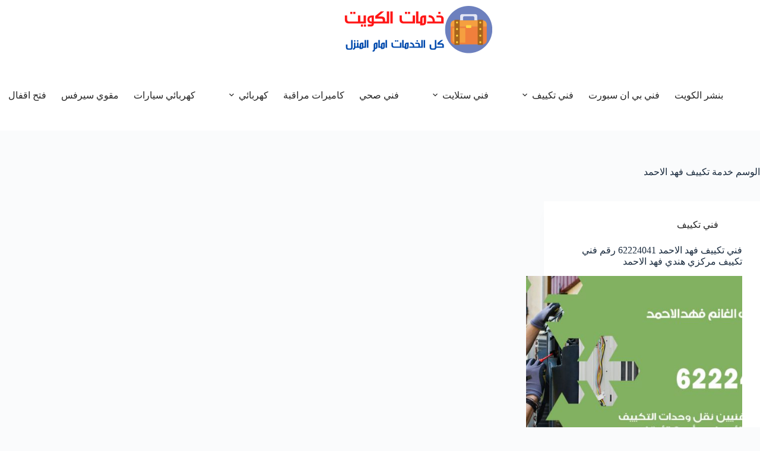

--- FILE ---
content_type: text/html; charset=UTF-8
request_url: https://q8digitalad.com/tag/%D8%AE%D8%AF%D9%85%D8%A9-%D8%AA%D9%83%D9%8A%D9%8A%D9%81-%D9%81%D9%87%D8%AF-%D8%A7%D9%84%D8%A7%D8%AD%D9%85%D8%AF/
body_size: 14451
content:
<!doctype html><html dir="rtl" lang="ar"><head><meta charset="UTF-8"><meta name="viewport" content="width=device-width, initial-scale=1, maximum-scale=5, viewport-fit=cover"><link rel="profile" href="https://gmpg.org/xfn/11"><meta name='robots' content='index, follow, max-image-preview:large, max-snippet:-1, max-video-preview:-1' /><title>خدمة تكييف فهد الاحمد الأرشيف - خدمة الكويت</title><link rel="canonical" href="https://q8digitalad.com/tag/خدمة-تكييف-فهد-الاحمد/" /><meta property="og:locale" content="ar_AR" /><meta property="og:type" content="article" /><meta property="og:title" content="خدمة تكييف فهد الاحمد الأرشيف - خدمة الكويت" /><meta property="og:url" content="https://q8digitalad.com/tag/خدمة-تكييف-فهد-الاحمد/" /><meta property="og:site_name" content="خدمة الكويت" /><meta name="twitter:card" content="summary_large_image" /> <script type="application/ld+json" class="yoast-schema-graph">{"@context":"https://schema.org","@graph":[{"@type":"CollectionPage","@id":"https://q8digitalad.com/tag/%d8%ae%d8%af%d9%85%d8%a9-%d8%aa%d9%83%d9%8a%d9%8a%d9%81-%d9%81%d9%87%d8%af-%d8%a7%d9%84%d8%a7%d8%ad%d9%85%d8%af/","url":"https://q8digitalad.com/tag/%d8%ae%d8%af%d9%85%d8%a9-%d8%aa%d9%83%d9%8a%d9%8a%d9%81-%d9%81%d9%87%d8%af-%d8%a7%d9%84%d8%a7%d8%ad%d9%85%d8%af/","name":"خدمة تكييف فهد الاحمد الأرشيف - خدمة الكويت","isPartOf":{"@id":"https://q8digitalad.com/#website"},"primaryImageOfPage":{"@id":"https://q8digitalad.com/tag/%d8%ae%d8%af%d9%85%d8%a9-%d8%aa%d9%83%d9%8a%d9%8a%d9%81-%d9%81%d9%87%d8%af-%d8%a7%d9%84%d8%a7%d8%ad%d9%85%d8%af/#primaryimage"},"image":{"@id":"https://q8digitalad.com/tag/%d8%ae%d8%af%d9%85%d8%a9-%d8%aa%d9%83%d9%8a%d9%8a%d9%81-%d9%81%d9%87%d8%af-%d8%a7%d9%84%d8%a7%d8%ad%d9%85%d8%af/#primaryimage"},"thumbnailUrl":"https://q8digitalad.com/wp-content/uploads/2021/03/صيانة-تكييف-الغانم-فهدالاحمد.jpg","breadcrumb":{"@id":"https://q8digitalad.com/tag/%d8%ae%d8%af%d9%85%d8%a9-%d8%aa%d9%83%d9%8a%d9%8a%d9%81-%d9%81%d9%87%d8%af-%d8%a7%d9%84%d8%a7%d8%ad%d9%85%d8%af/#breadcrumb"},"inLanguage":"ar"},{"@type":"ImageObject","inLanguage":"ar","@id":"https://q8digitalad.com/tag/%d8%ae%d8%af%d9%85%d8%a9-%d8%aa%d9%83%d9%8a%d9%8a%d9%81-%d9%81%d9%87%d8%af-%d8%a7%d9%84%d8%a7%d8%ad%d9%85%d8%af/#primaryimage","url":"https://q8digitalad.com/wp-content/uploads/2021/03/صيانة-تكييف-الغانم-فهدالاحمد.jpg","contentUrl":"https://q8digitalad.com/wp-content/uploads/2021/03/صيانة-تكييف-الغانم-فهدالاحمد.jpg","width":1200,"height":675,"caption":"فني تكييف فهد الاحمد"},{"@type":"BreadcrumbList","@id":"https://q8digitalad.com/tag/%d8%ae%d8%af%d9%85%d8%a9-%d8%aa%d9%83%d9%8a%d9%8a%d9%81-%d9%81%d9%87%d8%af-%d8%a7%d9%84%d8%a7%d8%ad%d9%85%d8%af/#breadcrumb","itemListElement":[{"@type":"ListItem","position":1,"name":"الرئيسية","item":"https://q8digitalad.com/"},{"@type":"ListItem","position":2,"name":"خدمة تكييف فهد الاحمد"}]},{"@type":"WebSite","@id":"https://q8digitalad.com/#website","url":"https://q8digitalad.com/","name":"خدمة الكويت","description":"الموقع الأول للخدمات بالكويت","publisher":{"@id":"https://q8digitalad.com/#organization"},"potentialAction":[{"@type":"SearchAction","target":{"@type":"EntryPoint","urlTemplate":"https://q8digitalad.com/?s={search_term_string}"},"query-input":{"@type":"PropertyValueSpecification","valueRequired":true,"valueName":"search_term_string"}}],"inLanguage":"ar"},{"@type":"Organization","@id":"https://q8digitalad.com/#organization","name":"خدمة الكويت","url":"https://q8digitalad.com/","logo":{"@type":"ImageObject","inLanguage":"ar","@id":"https://q8digitalad.com/#/schema/logo/image/","url":"https://q8digitalad.com/wp-content/uploads/2021/03/logo.png","contentUrl":"https://q8digitalad.com/wp-content/uploads/2021/03/logo.png","width":500,"height":200,"caption":"خدمة الكويت"},"image":{"@id":"https://q8digitalad.com/#/schema/logo/image/"}}]}</script> <link rel="alternate" type="application/rss+xml" title="خدمة الكويت &laquo; الخلاصة" href="https://q8digitalad.com/feed/" /><link rel="alternate" type="application/rss+xml" title="خدمة الكويت &laquo; خلاصة التعليقات" href="https://q8digitalad.com/comments/feed/" /><link rel="alternate" type="application/rss+xml" title="خدمة الكويت &laquo; خدمة تكييف فهد الاحمد خلاصة الوسوم" href="https://q8digitalad.com/tag/%d8%ae%d8%af%d9%85%d8%a9-%d8%aa%d9%83%d9%8a%d9%8a%d9%81-%d9%81%d9%87%d8%af-%d8%a7%d9%84%d8%a7%d8%ad%d9%85%d8%af/feed/" /><style id='wp-img-auto-sizes-contain-inline-css'>img:is([sizes=auto i],[sizes^="auto," i]){contain-intrinsic-size:3000px 1500px}
/*# sourceURL=wp-img-auto-sizes-contain-inline-css */</style><link rel='stylesheet' id='wp-block-library-rtl-css' href='https://q8digitalad.com/wp-includes/css/dist/block-library/style-rtl.min.css?ver=6.9' media='all' /><style id='global-styles-inline-css'>:root{--wp--preset--aspect-ratio--square: 1;--wp--preset--aspect-ratio--4-3: 4/3;--wp--preset--aspect-ratio--3-4: 3/4;--wp--preset--aspect-ratio--3-2: 3/2;--wp--preset--aspect-ratio--2-3: 2/3;--wp--preset--aspect-ratio--16-9: 16/9;--wp--preset--aspect-ratio--9-16: 9/16;--wp--preset--color--black: #000000;--wp--preset--color--cyan-bluish-gray: #abb8c3;--wp--preset--color--white: #ffffff;--wp--preset--color--pale-pink: #f78da7;--wp--preset--color--vivid-red: #cf2e2e;--wp--preset--color--luminous-vivid-orange: #ff6900;--wp--preset--color--luminous-vivid-amber: #fcb900;--wp--preset--color--light-green-cyan: #7bdcb5;--wp--preset--color--vivid-green-cyan: #00d084;--wp--preset--color--pale-cyan-blue: #8ed1fc;--wp--preset--color--vivid-cyan-blue: #0693e3;--wp--preset--color--vivid-purple: #9b51e0;--wp--preset--color--palette-color-1: var(--theme-palette-color-1, #2872fa);--wp--preset--color--palette-color-2: var(--theme-palette-color-2, #1559ed);--wp--preset--color--palette-color-3: var(--theme-palette-color-3, #3A4F66);--wp--preset--color--palette-color-4: var(--theme-palette-color-4, #192a3d);--wp--preset--color--palette-color-5: var(--theme-palette-color-5, #e1e8ed);--wp--preset--color--palette-color-6: var(--theme-palette-color-6, #f2f5f7);--wp--preset--color--palette-color-7: var(--theme-palette-color-7, #FAFBFC);--wp--preset--color--palette-color-8: var(--theme-palette-color-8, #ffffff);--wp--preset--gradient--vivid-cyan-blue-to-vivid-purple: linear-gradient(135deg,rgb(6,147,227) 0%,rgb(155,81,224) 100%);--wp--preset--gradient--light-green-cyan-to-vivid-green-cyan: linear-gradient(135deg,rgb(122,220,180) 0%,rgb(0,208,130) 100%);--wp--preset--gradient--luminous-vivid-amber-to-luminous-vivid-orange: linear-gradient(135deg,rgb(252,185,0) 0%,rgb(255,105,0) 100%);--wp--preset--gradient--luminous-vivid-orange-to-vivid-red: linear-gradient(135deg,rgb(255,105,0) 0%,rgb(207,46,46) 100%);--wp--preset--gradient--very-light-gray-to-cyan-bluish-gray: linear-gradient(135deg,rgb(238,238,238) 0%,rgb(169,184,195) 100%);--wp--preset--gradient--cool-to-warm-spectrum: linear-gradient(135deg,rgb(74,234,220) 0%,rgb(151,120,209) 20%,rgb(207,42,186) 40%,rgb(238,44,130) 60%,rgb(251,105,98) 80%,rgb(254,248,76) 100%);--wp--preset--gradient--blush-light-purple: linear-gradient(135deg,rgb(255,206,236) 0%,rgb(152,150,240) 100%);--wp--preset--gradient--blush-bordeaux: linear-gradient(135deg,rgb(254,205,165) 0%,rgb(254,45,45) 50%,rgb(107,0,62) 100%);--wp--preset--gradient--luminous-dusk: linear-gradient(135deg,rgb(255,203,112) 0%,rgb(199,81,192) 50%,rgb(65,88,208) 100%);--wp--preset--gradient--pale-ocean: linear-gradient(135deg,rgb(255,245,203) 0%,rgb(182,227,212) 50%,rgb(51,167,181) 100%);--wp--preset--gradient--electric-grass: linear-gradient(135deg,rgb(202,248,128) 0%,rgb(113,206,126) 100%);--wp--preset--gradient--midnight: linear-gradient(135deg,rgb(2,3,129) 0%,rgb(40,116,252) 100%);--wp--preset--gradient--juicy-peach: linear-gradient(to right, #ffecd2 0%, #fcb69f 100%);--wp--preset--gradient--young-passion: linear-gradient(to right, #ff8177 0%, #ff867a 0%, #ff8c7f 21%, #f99185 52%, #cf556c 78%, #b12a5b 100%);--wp--preset--gradient--true-sunset: linear-gradient(to right, #fa709a 0%, #fee140 100%);--wp--preset--gradient--morpheus-den: linear-gradient(to top, #30cfd0 0%, #330867 100%);--wp--preset--gradient--plum-plate: linear-gradient(135deg, #667eea 0%, #764ba2 100%);--wp--preset--gradient--aqua-splash: linear-gradient(15deg, #13547a 0%, #80d0c7 100%);--wp--preset--gradient--love-kiss: linear-gradient(to top, #ff0844 0%, #ffb199 100%);--wp--preset--gradient--new-retrowave: linear-gradient(to top, #3b41c5 0%, #a981bb 49%, #ffc8a9 100%);--wp--preset--gradient--plum-bath: linear-gradient(to top, #cc208e 0%, #6713d2 100%);--wp--preset--gradient--high-flight: linear-gradient(to right, #0acffe 0%, #495aff 100%);--wp--preset--gradient--teen-party: linear-gradient(-225deg, #FF057C 0%, #8D0B93 50%, #321575 100%);--wp--preset--gradient--fabled-sunset: linear-gradient(-225deg, #231557 0%, #44107A 29%, #FF1361 67%, #FFF800 100%);--wp--preset--gradient--arielle-smile: radial-gradient(circle 248px at center, #16d9e3 0%, #30c7ec 47%, #46aef7 100%);--wp--preset--gradient--itmeo-branding: linear-gradient(180deg, #2af598 0%, #009efd 100%);--wp--preset--gradient--deep-blue: linear-gradient(to right, #6a11cb 0%, #2575fc 100%);--wp--preset--gradient--strong-bliss: linear-gradient(to right, #f78ca0 0%, #f9748f 19%, #fd868c 60%, #fe9a8b 100%);--wp--preset--gradient--sweet-period: linear-gradient(to top, #3f51b1 0%, #5a55ae 13%, #7b5fac 25%, #8f6aae 38%, #a86aa4 50%, #cc6b8e 62%, #f18271 75%, #f3a469 87%, #f7c978 100%);--wp--preset--gradient--purple-division: linear-gradient(to top, #7028e4 0%, #e5b2ca 100%);--wp--preset--gradient--cold-evening: linear-gradient(to top, #0c3483 0%, #a2b6df 100%, #6b8cce 100%, #a2b6df 100%);--wp--preset--gradient--mountain-rock: linear-gradient(to right, #868f96 0%, #596164 100%);--wp--preset--gradient--desert-hump: linear-gradient(to top, #c79081 0%, #dfa579 100%);--wp--preset--gradient--ethernal-constance: linear-gradient(to top, #09203f 0%, #537895 100%);--wp--preset--gradient--happy-memories: linear-gradient(-60deg, #ff5858 0%, #f09819 100%);--wp--preset--gradient--grown-early: linear-gradient(to top, #0ba360 0%, #3cba92 100%);--wp--preset--gradient--morning-salad: linear-gradient(-225deg, #B7F8DB 0%, #50A7C2 100%);--wp--preset--gradient--night-call: linear-gradient(-225deg, #AC32E4 0%, #7918F2 48%, #4801FF 100%);--wp--preset--gradient--mind-crawl: linear-gradient(-225deg, #473B7B 0%, #3584A7 51%, #30D2BE 100%);--wp--preset--gradient--angel-care: linear-gradient(-225deg, #FFE29F 0%, #FFA99F 48%, #FF719A 100%);--wp--preset--gradient--juicy-cake: linear-gradient(to top, #e14fad 0%, #f9d423 100%);--wp--preset--gradient--rich-metal: linear-gradient(to right, #d7d2cc 0%, #304352 100%);--wp--preset--gradient--mole-hall: linear-gradient(-20deg, #616161 0%, #9bc5c3 100%);--wp--preset--gradient--cloudy-knoxville: linear-gradient(120deg, #fdfbfb 0%, #ebedee 100%);--wp--preset--gradient--soft-grass: linear-gradient(to top, #c1dfc4 0%, #deecdd 100%);--wp--preset--gradient--saint-petersburg: linear-gradient(135deg, #f5f7fa 0%, #c3cfe2 100%);--wp--preset--gradient--everlasting-sky: linear-gradient(135deg, #fdfcfb 0%, #e2d1c3 100%);--wp--preset--gradient--kind-steel: linear-gradient(-20deg, #e9defa 0%, #fbfcdb 100%);--wp--preset--gradient--over-sun: linear-gradient(60deg, #abecd6 0%, #fbed96 100%);--wp--preset--gradient--premium-white: linear-gradient(to top, #d5d4d0 0%, #d5d4d0 1%, #eeeeec 31%, #efeeec 75%, #e9e9e7 100%);--wp--preset--gradient--clean-mirror: linear-gradient(45deg, #93a5cf 0%, #e4efe9 100%);--wp--preset--gradient--wild-apple: linear-gradient(to top, #d299c2 0%, #fef9d7 100%);--wp--preset--gradient--snow-again: linear-gradient(to top, #e6e9f0 0%, #eef1f5 100%);--wp--preset--gradient--confident-cloud: linear-gradient(to top, #dad4ec 0%, #dad4ec 1%, #f3e7e9 100%);--wp--preset--gradient--glass-water: linear-gradient(to top, #dfe9f3 0%, white 100%);--wp--preset--gradient--perfect-white: linear-gradient(-225deg, #E3FDF5 0%, #FFE6FA 100%);--wp--preset--font-size--small: 13px;--wp--preset--font-size--medium: 20px;--wp--preset--font-size--large: clamp(22px, 1.375rem + ((1vw - 3.2px) * 0.625), 30px);--wp--preset--font-size--x-large: clamp(30px, 1.875rem + ((1vw - 3.2px) * 1.563), 50px);--wp--preset--font-size--xx-large: clamp(45px, 2.813rem + ((1vw - 3.2px) * 2.734), 80px);--wp--preset--spacing--20: 0.44rem;--wp--preset--spacing--30: 0.67rem;--wp--preset--spacing--40: 1rem;--wp--preset--spacing--50: 1.5rem;--wp--preset--spacing--60: 2.25rem;--wp--preset--spacing--70: 3.38rem;--wp--preset--spacing--80: 5.06rem;--wp--preset--shadow--natural: 6px 6px 9px rgba(0, 0, 0, 0.2);--wp--preset--shadow--deep: 12px 12px 50px rgba(0, 0, 0, 0.4);--wp--preset--shadow--sharp: 6px 6px 0px rgba(0, 0, 0, 0.2);--wp--preset--shadow--outlined: 6px 6px 0px -3px rgb(255, 255, 255), 6px 6px rgb(0, 0, 0);--wp--preset--shadow--crisp: 6px 6px 0px rgb(0, 0, 0);}:root { --wp--style--global--content-size: var(--theme-block-max-width);--wp--style--global--wide-size: var(--theme-block-wide-max-width); }:where(body) { margin: 0; }.wp-site-blocks > .alignleft { float: left; margin-right: 2em; }.wp-site-blocks > .alignright { float: right; margin-left: 2em; }.wp-site-blocks > .aligncenter { justify-content: center; margin-left: auto; margin-right: auto; }:where(.wp-site-blocks) > * { margin-block-start: var(--theme-content-spacing); margin-block-end: 0; }:where(.wp-site-blocks) > :first-child { margin-block-start: 0; }:where(.wp-site-blocks) > :last-child { margin-block-end: 0; }:root { --wp--style--block-gap: var(--theme-content-spacing); }:root :where(.is-layout-flow) > :first-child{margin-block-start: 0;}:root :where(.is-layout-flow) > :last-child{margin-block-end: 0;}:root :where(.is-layout-flow) > *{margin-block-start: var(--theme-content-spacing);margin-block-end: 0;}:root :where(.is-layout-constrained) > :first-child{margin-block-start: 0;}:root :where(.is-layout-constrained) > :last-child{margin-block-end: 0;}:root :where(.is-layout-constrained) > *{margin-block-start: var(--theme-content-spacing);margin-block-end: 0;}:root :where(.is-layout-flex){gap: var(--theme-content-spacing);}:root :where(.is-layout-grid){gap: var(--theme-content-spacing);}.is-layout-flow > .alignleft{float: left;margin-inline-start: 0;margin-inline-end: 2em;}.is-layout-flow > .alignright{float: right;margin-inline-start: 2em;margin-inline-end: 0;}.is-layout-flow > .aligncenter{margin-left: auto !important;margin-right: auto !important;}.is-layout-constrained > .alignleft{float: left;margin-inline-start: 0;margin-inline-end: 2em;}.is-layout-constrained > .alignright{float: right;margin-inline-start: 2em;margin-inline-end: 0;}.is-layout-constrained > .aligncenter{margin-left: auto !important;margin-right: auto !important;}.is-layout-constrained > :where(:not(.alignleft):not(.alignright):not(.alignfull)){max-width: var(--wp--style--global--content-size);margin-left: auto !important;margin-right: auto !important;}.is-layout-constrained > .alignwide{max-width: var(--wp--style--global--wide-size);}body .is-layout-flex{display: flex;}.is-layout-flex{flex-wrap: wrap;align-items: center;}.is-layout-flex > :is(*, div){margin: 0;}body .is-layout-grid{display: grid;}.is-layout-grid > :is(*, div){margin: 0;}body{padding-top: 0px;padding-right: 0px;padding-bottom: 0px;padding-left: 0px;}:root :where(.wp-element-button, .wp-block-button__link){font-style: inherit;font-weight: inherit;letter-spacing: inherit;text-transform: inherit;}.has-black-color{color: var(--wp--preset--color--black) !important;}.has-cyan-bluish-gray-color{color: var(--wp--preset--color--cyan-bluish-gray) !important;}.has-white-color{color: var(--wp--preset--color--white) !important;}.has-pale-pink-color{color: var(--wp--preset--color--pale-pink) !important;}.has-vivid-red-color{color: var(--wp--preset--color--vivid-red) !important;}.has-luminous-vivid-orange-color{color: var(--wp--preset--color--luminous-vivid-orange) !important;}.has-luminous-vivid-amber-color{color: var(--wp--preset--color--luminous-vivid-amber) !important;}.has-light-green-cyan-color{color: var(--wp--preset--color--light-green-cyan) !important;}.has-vivid-green-cyan-color{color: var(--wp--preset--color--vivid-green-cyan) !important;}.has-pale-cyan-blue-color{color: var(--wp--preset--color--pale-cyan-blue) !important;}.has-vivid-cyan-blue-color{color: var(--wp--preset--color--vivid-cyan-blue) !important;}.has-vivid-purple-color{color: var(--wp--preset--color--vivid-purple) !important;}.has-palette-color-1-color{color: var(--wp--preset--color--palette-color-1) !important;}.has-palette-color-2-color{color: var(--wp--preset--color--palette-color-2) !important;}.has-palette-color-3-color{color: var(--wp--preset--color--palette-color-3) !important;}.has-palette-color-4-color{color: var(--wp--preset--color--palette-color-4) !important;}.has-palette-color-5-color{color: var(--wp--preset--color--palette-color-5) !important;}.has-palette-color-6-color{color: var(--wp--preset--color--palette-color-6) !important;}.has-palette-color-7-color{color: var(--wp--preset--color--palette-color-7) !important;}.has-palette-color-8-color{color: var(--wp--preset--color--palette-color-8) !important;}.has-black-background-color{background-color: var(--wp--preset--color--black) !important;}.has-cyan-bluish-gray-background-color{background-color: var(--wp--preset--color--cyan-bluish-gray) !important;}.has-white-background-color{background-color: var(--wp--preset--color--white) !important;}.has-pale-pink-background-color{background-color: var(--wp--preset--color--pale-pink) !important;}.has-vivid-red-background-color{background-color: var(--wp--preset--color--vivid-red) !important;}.has-luminous-vivid-orange-background-color{background-color: var(--wp--preset--color--luminous-vivid-orange) !important;}.has-luminous-vivid-amber-background-color{background-color: var(--wp--preset--color--luminous-vivid-amber) !important;}.has-light-green-cyan-background-color{background-color: var(--wp--preset--color--light-green-cyan) !important;}.has-vivid-green-cyan-background-color{background-color: var(--wp--preset--color--vivid-green-cyan) !important;}.has-pale-cyan-blue-background-color{background-color: var(--wp--preset--color--pale-cyan-blue) !important;}.has-vivid-cyan-blue-background-color{background-color: var(--wp--preset--color--vivid-cyan-blue) !important;}.has-vivid-purple-background-color{background-color: var(--wp--preset--color--vivid-purple) !important;}.has-palette-color-1-background-color{background-color: var(--wp--preset--color--palette-color-1) !important;}.has-palette-color-2-background-color{background-color: var(--wp--preset--color--palette-color-2) !important;}.has-palette-color-3-background-color{background-color: var(--wp--preset--color--palette-color-3) !important;}.has-palette-color-4-background-color{background-color: var(--wp--preset--color--palette-color-4) !important;}.has-palette-color-5-background-color{background-color: var(--wp--preset--color--palette-color-5) !important;}.has-palette-color-6-background-color{background-color: var(--wp--preset--color--palette-color-6) !important;}.has-palette-color-7-background-color{background-color: var(--wp--preset--color--palette-color-7) !important;}.has-palette-color-8-background-color{background-color: var(--wp--preset--color--palette-color-8) !important;}.has-black-border-color{border-color: var(--wp--preset--color--black) !important;}.has-cyan-bluish-gray-border-color{border-color: var(--wp--preset--color--cyan-bluish-gray) !important;}.has-white-border-color{border-color: var(--wp--preset--color--white) !important;}.has-pale-pink-border-color{border-color: var(--wp--preset--color--pale-pink) !important;}.has-vivid-red-border-color{border-color: var(--wp--preset--color--vivid-red) !important;}.has-luminous-vivid-orange-border-color{border-color: var(--wp--preset--color--luminous-vivid-orange) !important;}.has-luminous-vivid-amber-border-color{border-color: var(--wp--preset--color--luminous-vivid-amber) !important;}.has-light-green-cyan-border-color{border-color: var(--wp--preset--color--light-green-cyan) !important;}.has-vivid-green-cyan-border-color{border-color: var(--wp--preset--color--vivid-green-cyan) !important;}.has-pale-cyan-blue-border-color{border-color: var(--wp--preset--color--pale-cyan-blue) !important;}.has-vivid-cyan-blue-border-color{border-color: var(--wp--preset--color--vivid-cyan-blue) !important;}.has-vivid-purple-border-color{border-color: var(--wp--preset--color--vivid-purple) !important;}.has-palette-color-1-border-color{border-color: var(--wp--preset--color--palette-color-1) !important;}.has-palette-color-2-border-color{border-color: var(--wp--preset--color--palette-color-2) !important;}.has-palette-color-3-border-color{border-color: var(--wp--preset--color--palette-color-3) !important;}.has-palette-color-4-border-color{border-color: var(--wp--preset--color--palette-color-4) !important;}.has-palette-color-5-border-color{border-color: var(--wp--preset--color--palette-color-5) !important;}.has-palette-color-6-border-color{border-color: var(--wp--preset--color--palette-color-6) !important;}.has-palette-color-7-border-color{border-color: var(--wp--preset--color--palette-color-7) !important;}.has-palette-color-8-border-color{border-color: var(--wp--preset--color--palette-color-8) !important;}.has-vivid-cyan-blue-to-vivid-purple-gradient-background{background: var(--wp--preset--gradient--vivid-cyan-blue-to-vivid-purple) !important;}.has-light-green-cyan-to-vivid-green-cyan-gradient-background{background: var(--wp--preset--gradient--light-green-cyan-to-vivid-green-cyan) !important;}.has-luminous-vivid-amber-to-luminous-vivid-orange-gradient-background{background: var(--wp--preset--gradient--luminous-vivid-amber-to-luminous-vivid-orange) !important;}.has-luminous-vivid-orange-to-vivid-red-gradient-background{background: var(--wp--preset--gradient--luminous-vivid-orange-to-vivid-red) !important;}.has-very-light-gray-to-cyan-bluish-gray-gradient-background{background: var(--wp--preset--gradient--very-light-gray-to-cyan-bluish-gray) !important;}.has-cool-to-warm-spectrum-gradient-background{background: var(--wp--preset--gradient--cool-to-warm-spectrum) !important;}.has-blush-light-purple-gradient-background{background: var(--wp--preset--gradient--blush-light-purple) !important;}.has-blush-bordeaux-gradient-background{background: var(--wp--preset--gradient--blush-bordeaux) !important;}.has-luminous-dusk-gradient-background{background: var(--wp--preset--gradient--luminous-dusk) !important;}.has-pale-ocean-gradient-background{background: var(--wp--preset--gradient--pale-ocean) !important;}.has-electric-grass-gradient-background{background: var(--wp--preset--gradient--electric-grass) !important;}.has-midnight-gradient-background{background: var(--wp--preset--gradient--midnight) !important;}.has-juicy-peach-gradient-background{background: var(--wp--preset--gradient--juicy-peach) !important;}.has-young-passion-gradient-background{background: var(--wp--preset--gradient--young-passion) !important;}.has-true-sunset-gradient-background{background: var(--wp--preset--gradient--true-sunset) !important;}.has-morpheus-den-gradient-background{background: var(--wp--preset--gradient--morpheus-den) !important;}.has-plum-plate-gradient-background{background: var(--wp--preset--gradient--plum-plate) !important;}.has-aqua-splash-gradient-background{background: var(--wp--preset--gradient--aqua-splash) !important;}.has-love-kiss-gradient-background{background: var(--wp--preset--gradient--love-kiss) !important;}.has-new-retrowave-gradient-background{background: var(--wp--preset--gradient--new-retrowave) !important;}.has-plum-bath-gradient-background{background: var(--wp--preset--gradient--plum-bath) !important;}.has-high-flight-gradient-background{background: var(--wp--preset--gradient--high-flight) !important;}.has-teen-party-gradient-background{background: var(--wp--preset--gradient--teen-party) !important;}.has-fabled-sunset-gradient-background{background: var(--wp--preset--gradient--fabled-sunset) !important;}.has-arielle-smile-gradient-background{background: var(--wp--preset--gradient--arielle-smile) !important;}.has-itmeo-branding-gradient-background{background: var(--wp--preset--gradient--itmeo-branding) !important;}.has-deep-blue-gradient-background{background: var(--wp--preset--gradient--deep-blue) !important;}.has-strong-bliss-gradient-background{background: var(--wp--preset--gradient--strong-bliss) !important;}.has-sweet-period-gradient-background{background: var(--wp--preset--gradient--sweet-period) !important;}.has-purple-division-gradient-background{background: var(--wp--preset--gradient--purple-division) !important;}.has-cold-evening-gradient-background{background: var(--wp--preset--gradient--cold-evening) !important;}.has-mountain-rock-gradient-background{background: var(--wp--preset--gradient--mountain-rock) !important;}.has-desert-hump-gradient-background{background: var(--wp--preset--gradient--desert-hump) !important;}.has-ethernal-constance-gradient-background{background: var(--wp--preset--gradient--ethernal-constance) !important;}.has-happy-memories-gradient-background{background: var(--wp--preset--gradient--happy-memories) !important;}.has-grown-early-gradient-background{background: var(--wp--preset--gradient--grown-early) !important;}.has-morning-salad-gradient-background{background: var(--wp--preset--gradient--morning-salad) !important;}.has-night-call-gradient-background{background: var(--wp--preset--gradient--night-call) !important;}.has-mind-crawl-gradient-background{background: var(--wp--preset--gradient--mind-crawl) !important;}.has-angel-care-gradient-background{background: var(--wp--preset--gradient--angel-care) !important;}.has-juicy-cake-gradient-background{background: var(--wp--preset--gradient--juicy-cake) !important;}.has-rich-metal-gradient-background{background: var(--wp--preset--gradient--rich-metal) !important;}.has-mole-hall-gradient-background{background: var(--wp--preset--gradient--mole-hall) !important;}.has-cloudy-knoxville-gradient-background{background: var(--wp--preset--gradient--cloudy-knoxville) !important;}.has-soft-grass-gradient-background{background: var(--wp--preset--gradient--soft-grass) !important;}.has-saint-petersburg-gradient-background{background: var(--wp--preset--gradient--saint-petersburg) !important;}.has-everlasting-sky-gradient-background{background: var(--wp--preset--gradient--everlasting-sky) !important;}.has-kind-steel-gradient-background{background: var(--wp--preset--gradient--kind-steel) !important;}.has-over-sun-gradient-background{background: var(--wp--preset--gradient--over-sun) !important;}.has-premium-white-gradient-background{background: var(--wp--preset--gradient--premium-white) !important;}.has-clean-mirror-gradient-background{background: var(--wp--preset--gradient--clean-mirror) !important;}.has-wild-apple-gradient-background{background: var(--wp--preset--gradient--wild-apple) !important;}.has-snow-again-gradient-background{background: var(--wp--preset--gradient--snow-again) !important;}.has-confident-cloud-gradient-background{background: var(--wp--preset--gradient--confident-cloud) !important;}.has-glass-water-gradient-background{background: var(--wp--preset--gradient--glass-water) !important;}.has-perfect-white-gradient-background{background: var(--wp--preset--gradient--perfect-white) !important;}.has-small-font-size{font-size: var(--wp--preset--font-size--small) !important;}.has-medium-font-size{font-size: var(--wp--preset--font-size--medium) !important;}.has-large-font-size{font-size: var(--wp--preset--font-size--large) !important;}.has-x-large-font-size{font-size: var(--wp--preset--font-size--x-large) !important;}.has-xx-large-font-size{font-size: var(--wp--preset--font-size--xx-large) !important;}
:root :where(.wp-block-pullquote){font-size: clamp(0.984em, 0.984rem + ((1vw - 0.2em) * 0.645), 1.5em);line-height: 1.6;}
/*# sourceURL=global-styles-inline-css */</style><link rel='stylesheet' id='ct-main-styles-css' href='https://q8digitalad.com/wp-content/themes/blocksy/static/bundle/main.min.css?ver=2.1.0' media='all' /><link rel='stylesheet' id='ct-page-title-styles-css' href='https://q8digitalad.com/wp-content/themes/blocksy/static/bundle/page-title.min.css?ver=2.1.0' media='all' /><link rel='stylesheet' id='ct-main-rtl-styles-css' href='https://q8digitalad.com/wp-content/themes/blocksy/static/bundle/main-rtl.min.css?ver=2.1.0' media='all' /><link rel='stylesheet' id='ct-elementor-styles-css' href='https://q8digitalad.com/wp-content/themes/blocksy/static/bundle/elementor-frontend.min.css?ver=2.1.0' media='all' /><link rel='stylesheet' id='dashicons-css' href='https://q8digitalad.com/wp-includes/css/dashicons.min.css?ver=6.9' media='all' /><link rel='stylesheet' id='elementor-frontend-css' href='https://q8digitalad.com/wp-content/plugins/elementor/assets/css/frontend.min.css?ver=3.34.2' media='all' /><link rel='stylesheet' id='eael-general-css' href='https://q8digitalad.com/wp-content/plugins/essential-addons-for-elementor-lite/assets/front-end/css/view/general.min.css?ver=6.1.19' media='all' /> <script defer src="https://q8digitalad.com/wp-includes/js/jquery/jquery.min.js?ver=3.7.1" id="jquery-core-js"></script> <script defer src="https://q8digitalad.com/wp-includes/js/jquery/jquery-migrate.min.js?ver=3.4.1" id="jquery-migrate-js"></script> <link rel="https://api.w.org/" href="https://q8digitalad.com/wp-json/" /><link rel="alternate" title="JSON" type="application/json" href="https://q8digitalad.com/wp-json/wp/v2/tags/5505" /><link rel="EditURI" type="application/rsd+xml" title="RSD" href="https://q8digitalad.com/xmlrpc.php?rsd" /><meta name="generator" content="WordPress 6.9" /><style id="essential-blocks-global-styles">:root {
                --eb-global-primary-color: #101828;
--eb-global-secondary-color: #475467;
--eb-global-tertiary-color: #98A2B3;
--eb-global-text-color: #475467;
--eb-global-heading-color: #1D2939;
--eb-global-link-color: #444CE7;
--eb-global-background-color: #F9FAFB;
--eb-global-button-text-color: #FFFFFF;
--eb-global-button-background-color: #101828;
--eb-gradient-primary-color: linear-gradient(90deg, hsla(259, 84%, 78%, 1) 0%, hsla(206, 67%, 75%, 1) 100%);
--eb-gradient-secondary-color: linear-gradient(90deg, hsla(18, 76%, 85%, 1) 0%, hsla(203, 69%, 84%, 1) 100%);
--eb-gradient-tertiary-color: linear-gradient(90deg, hsla(248, 21%, 15%, 1) 0%, hsla(250, 14%, 61%, 1) 100%);
--eb-gradient-background-color: linear-gradient(90deg, rgb(250, 250, 250) 0%, rgb(233, 233, 233) 49%, rgb(244, 243, 243) 100%);

                --eb-tablet-breakpoint: 1024px;
--eb-mobile-breakpoint: 767px;

            }</style><noscript><link rel='stylesheet' href='https://q8digitalad.com/wp-content/themes/blocksy/static/bundle/no-scripts.min.css' type='text/css'></noscript><style id="ct-main-styles-inline-css">[data-header*="type-1"] .ct-header [data-id="logo"] .site-logo-container {--logo-max-height:100px;} [data-header*="type-1"] .ct-header [data-id="logo"] .site-title {--theme-font-weight:700;--theme-font-size:25px;--theme-link-initial-color:var(--theme-palette-color-4);} [data-header*="type-1"] .ct-header [data-id="menu"] > ul > li > a {--theme-font-weight:700;--theme-text-transform:uppercase;--theme-font-size:12px;--theme-line-height:1.3;--theme-link-initial-color:var(--theme-text-color);} [data-header*="type-1"] .ct-header [data-id="menu"] .sub-menu .ct-menu-link {--theme-link-initial-color:var(--theme-palette-color-8);--theme-font-weight:500;--theme-font-size:12px;} [data-header*="type-1"] .ct-header [data-id="menu"] .sub-menu {--dropdown-divider:1px dashed rgba(255, 255, 255, 0.1);--theme-box-shadow:0px 10px 20px rgba(41, 51, 61, 0.1);--theme-border-radius:0px 0px 2px 2px;} [data-header*="type-1"] .ct-header [data-row*="middle"] {--height:120px;background-color:var(--theme-palette-color-8);background-image:none;--theme-border-top:none;--theme-border-bottom:none;--theme-box-shadow:none;} [data-header*="type-1"] .ct-header [data-row*="middle"] > div {--theme-border-top:none;--theme-border-bottom:none;} [data-header*="type-1"] [data-id="mobile-menu"] {--theme-font-weight:700;--theme-font-size:20px;--theme-link-initial-color:#ffffff;--mobile-menu-divider:none;} [data-header*="type-1"] #offcanvas {--theme-box-shadow:0px 0px 70px rgba(0, 0, 0, 0.35);--side-panel-width:500px;--panel-content-height:100%;} [data-header*="type-1"] #offcanvas .ct-panel-inner {background-color:rgba(18, 21, 25, 0.98);} [data-header*="type-1"] #search-modal .ct-search-results {--theme-font-weight:500;--theme-font-size:14px;--theme-line-height:1.4;} [data-header*="type-1"] #search-modal .ct-search-form {--theme-link-initial-color:#ffffff;--theme-form-text-initial-color:#ffffff;--theme-form-text-focus-color:#ffffff;--theme-form-field-border-initial-color:rgba(255, 255, 255, 0.2);--theme-button-text-initial-color:rgba(255, 255, 255, 0.7);--theme-button-text-hover-color:#ffffff;--theme-button-background-initial-color:var(--theme-palette-color-1);--theme-button-background-hover-color:var(--theme-palette-color-1);} [data-header*="type-1"] #search-modal {background-color:rgba(18, 21, 25, 0.98);} [data-header*="type-1"] .ct-header [data-row*="top"] {--height:50px;background-color:var(--theme-palette-color-8);background-image:none;--theme-border-top:none;--theme-border-bottom:none;--theme-box-shadow:none;} [data-header*="type-1"] .ct-header [data-row*="top"] > div {--theme-border-top:none;--theme-border-bottom:none;} [data-header*="type-1"] [data-id="trigger"] {--theme-icon-size:18px;} [data-header*="type-1"] {--header-height:170px;} [data-header*="type-1"] .ct-header {background-image:none;} [data-footer*="type-1"] .ct-footer [data-row*="bottom"] > div {--container-spacing:25px;--theme-border:none;--theme-border-top:none;--theme-border-bottom:none;--grid-template-columns:initial;} [data-footer*="type-1"] .ct-footer [data-row*="bottom"] .widget-title {--theme-font-size:16px;} [data-footer*="type-1"] .ct-footer [data-row*="bottom"] {--theme-border-top:none;--theme-border-bottom:none;background-color:transparent;} [data-footer*="type-1"] [data-id="copyright"] {--theme-font-weight:400;--theme-font-size:15px;--theme-line-height:1.3;} [data-footer*="type-1"] .ct-footer {background-color:var(--theme-palette-color-6);}:root {--theme-font-family:var(--theme-font-stack-default);--theme-font-weight:400;--theme-text-transform:none;--theme-text-decoration:none;--theme-font-size:18px;--theme-line-height:1.65;--theme-letter-spacing:0em;--theme-button-font-weight:500;--theme-button-font-size:15px;--has-classic-forms:var(--true);--has-modern-forms:var(--false);--theme-form-field-border-initial-color:var(--theme-border-color);--theme-form-field-border-focus-color:var(--theme-palette-color-1);--theme-form-selection-field-initial-color:var(--theme-border-color);--theme-form-selection-field-active-color:var(--theme-palette-color-1);--e-global-color-blocksy_palette_1:var(--theme-palette-color-1);--e-global-color-blocksy_palette_2:var(--theme-palette-color-2);--e-global-color-blocksy_palette_3:var(--theme-palette-color-3);--e-global-color-blocksy_palette_4:var(--theme-palette-color-4);--e-global-color-blocksy_palette_5:var(--theme-palette-color-5);--e-global-color-blocksy_palette_6:var(--theme-palette-color-6);--e-global-color-blocksy_palette_7:var(--theme-palette-color-7);--e-global-color-blocksy_palette_8:var(--theme-palette-color-8);--theme-palette-color-1:#2872fa;--theme-palette-color-2:#1559ed;--theme-palette-color-3:#3A4F66;--theme-palette-color-4:#192a3d;--theme-palette-color-5:#e1e8ed;--theme-palette-color-6:#f2f5f7;--theme-palette-color-7:#FAFBFC;--theme-palette-color-8:#ffffff;--theme-text-color:rgba(13, 13, 13, 0.9);--theme-link-initial-color:var(--theme-palette-color-1);--theme-link-hover-color:var(--theme-palette-color-2);--theme-selection-text-color:#ffffff;--theme-selection-background-color:var(--theme-palette-color-1);--theme-border-color:var(--theme-palette-color-5);--theme-headings-color:var(--theme-palette-color-4);--theme-content-spacing:1.5em;--theme-button-min-height:40px;--theme-button-shadow:none;--theme-button-transform:none;--theme-button-text-initial-color:#ffffff;--theme-button-text-hover-color:#ffffff;--theme-button-background-initial-color:var(--theme-palette-color-1);--theme-button-background-hover-color:var(--theme-palette-color-2);--theme-button-border:none;--theme-button-padding:5px 20px;--theme-normal-container-max-width:1290px;--theme-content-vertical-spacing:60px;--theme-container-edge-spacing:90vw;--theme-narrow-container-max-width:750px;--theme-wide-offset:130px;}h1 {--theme-font-weight:700;--theme-font-size:40px;--theme-line-height:1.5;}h2 {--theme-font-weight:700;--theme-font-size:35px;--theme-line-height:1.5;}h3 {--theme-font-weight:700;--theme-font-size:30px;--theme-line-height:1.5;}h4 {--theme-font-weight:700;--theme-font-size:25px;--theme-line-height:1.5;}h5 {--theme-font-weight:700;--theme-font-size:20px;--theme-line-height:1.5;}h6 {--theme-font-weight:700;--theme-font-size:16px;--theme-line-height:1.5;}.wp-block-pullquote {--theme-font-family:Georgia;--theme-font-weight:600;--theme-font-size:25px;}pre, code, samp, kbd {--theme-font-family:monospace;--theme-font-weight:400;--theme-font-size:16px;}figcaption {--theme-font-size:14px;}.ct-sidebar .widget-title {--theme-font-size:20px;}.ct-breadcrumbs {--theme-font-weight:600;--theme-text-transform:uppercase;--theme-font-size:12px;}body {background-color:var(--theme-palette-color-7);background-image:none;} [data-prefix="single_blog_post"] .entry-header .page-title {--theme-font-size:30px;} [data-prefix="single_blog_post"] .entry-header .entry-meta {--theme-font-weight:600;--theme-text-transform:uppercase;--theme-font-size:12px;--theme-line-height:1.3;} [data-prefix="categories"] .entry-header .page-title {--theme-font-size:30px;} [data-prefix="categories"] .entry-header .entry-meta {--theme-font-weight:600;--theme-text-transform:uppercase;--theme-font-size:12px;--theme-line-height:1.3;} [data-prefix="search"] .entry-header .page-title {--theme-font-size:30px;} [data-prefix="search"] .entry-header .entry-meta {--theme-font-weight:600;--theme-text-transform:uppercase;--theme-font-size:12px;--theme-line-height:1.3;} [data-prefix="author"] .entry-header .page-title {--theme-font-size:30px;} [data-prefix="author"] .entry-header .entry-meta {--theme-font-weight:600;--theme-text-transform:uppercase;--theme-font-size:12px;--theme-line-height:1.3;} [data-prefix="author"] .hero-section[data-type="type-2"] {background-color:var(--theme-palette-color-6);background-image:none;--container-padding:50px 0px;} [data-prefix="single_page"] .entry-header .page-title {--theme-font-size:30px;} [data-prefix="single_page"] .entry-header .entry-meta {--theme-font-weight:600;--theme-text-transform:uppercase;--theme-font-size:12px;--theme-line-height:1.3;} [data-prefix="blog"] .entries {--grid-template-columns:repeat(3, minmax(0, 1fr));} [data-prefix="blog"] .entry-card .entry-title {--theme-font-size:20px;--theme-line-height:1.3;} [data-prefix="blog"] .entry-card .entry-meta {--theme-font-weight:600;--theme-text-transform:uppercase;--theme-font-size:12px;} [data-prefix="blog"] .entry-card {background-color:var(--theme-palette-color-8);--theme-box-shadow:0px 12px 18px -6px rgba(34, 56, 101, 0.04);} [data-prefix="categories"] .entries {--grid-template-columns:repeat(3, minmax(0, 1fr));} [data-prefix="categories"] .entry-card .entry-title {--theme-font-size:20px;--theme-line-height:1.3;} [data-prefix="categories"] .entry-card .entry-meta {--theme-font-weight:600;--theme-text-transform:uppercase;--theme-font-size:12px;} [data-prefix="categories"] .entry-card {background-color:var(--theme-palette-color-8);--theme-box-shadow:0px 12px 18px -6px rgba(34, 56, 101, 0.04);} [data-prefix="author"] .entries {--grid-template-columns:repeat(3, minmax(0, 1fr));} [data-prefix="author"] .entry-card .entry-title {--theme-font-size:20px;--theme-line-height:1.3;} [data-prefix="author"] .entry-card .entry-meta {--theme-font-weight:600;--theme-text-transform:uppercase;--theme-font-size:12px;} [data-prefix="author"] .entry-card {background-color:var(--theme-palette-color-8);--theme-box-shadow:0px 12px 18px -6px rgba(34, 56, 101, 0.04);} [data-prefix="search"] .entries {--grid-template-columns:repeat(3, minmax(0, 1fr));} [data-prefix="search"] .entry-card .entry-title {--theme-font-size:20px;--theme-line-height:1.3;} [data-prefix="search"] .entry-card .entry-meta {--theme-font-weight:600;--theme-text-transform:uppercase;--theme-font-size:12px;} [data-prefix="search"] .entry-card {background-color:var(--theme-palette-color-8);--theme-box-shadow:0px 12px 18px -6px rgba(34, 56, 101, 0.04);}form textarea {--theme-form-field-height:170px;}.ct-sidebar {--theme-link-initial-color:var(--theme-text-color);}.ct-back-to-top {--theme-icon-color:#ffffff;--theme-icon-hover-color:#ffffff;} [data-prefix="single_blog_post"] [class*="ct-container"] > article[class*="post"] {--has-boxed:var(--false);--has-wide:var(--true);} [data-prefix="single_page"] [class*="ct-container"] > article[class*="post"] {--has-boxed:var(--false);--has-wide:var(--true);}@media (max-width: 999.98px) {[data-header*="type-1"] .ct-header [data-row*="middle"] {--height:70px;} [data-header*="type-1"] #offcanvas {--side-panel-width:65vw;} [data-header*="type-1"] {--header-height:70px;} [data-footer*="type-1"] .ct-footer [data-row*="bottom"] > div {--grid-template-columns:initial;} [data-prefix="blog"] .entries {--grid-template-columns:repeat(2, minmax(0, 1fr));} [data-prefix="categories"] .entries {--grid-template-columns:repeat(2, minmax(0, 1fr));} [data-prefix="author"] .entries {--grid-template-columns:repeat(2, minmax(0, 1fr));} [data-prefix="search"] .entries {--grid-template-columns:repeat(2, minmax(0, 1fr));}}@media (max-width: 689.98px) {[data-header*="type-1"] #offcanvas {--side-panel-width:90vw;} [data-footer*="type-1"] .ct-footer [data-row*="bottom"] > div {--container-spacing:15px;--grid-template-columns:initial;} [data-prefix="blog"] .entries {--grid-template-columns:repeat(1, minmax(0, 1fr));} [data-prefix="blog"] .entry-card .entry-title {--theme-font-size:18px;} [data-prefix="categories"] .entries {--grid-template-columns:repeat(1, minmax(0, 1fr));} [data-prefix="categories"] .entry-card .entry-title {--theme-font-size:18px;} [data-prefix="author"] .entries {--grid-template-columns:repeat(1, minmax(0, 1fr));} [data-prefix="author"] .entry-card .entry-title {--theme-font-size:18px;} [data-prefix="search"] .entries {--grid-template-columns:repeat(1, minmax(0, 1fr));} [data-prefix="search"] .entry-card .entry-title {--theme-font-size:18px;}:root {--theme-content-vertical-spacing:50px;--theme-container-edge-spacing:88vw;}}</style><meta name="generator" content="Elementor 3.34.2; features: additional_custom_breakpoints; settings: css_print_method-external, google_font-enabled, font_display-auto"><style>.e-con.e-parent:nth-of-type(n+4):not(.e-lazyloaded):not(.e-no-lazyload),
				.e-con.e-parent:nth-of-type(n+4):not(.e-lazyloaded):not(.e-no-lazyload) * {
					background-image: none !important;
				}
				@media screen and (max-height: 1024px) {
					.e-con.e-parent:nth-of-type(n+3):not(.e-lazyloaded):not(.e-no-lazyload),
					.e-con.e-parent:nth-of-type(n+3):not(.e-lazyloaded):not(.e-no-lazyload) * {
						background-image: none !important;
					}
				}
				@media screen and (max-height: 640px) {
					.e-con.e-parent:nth-of-type(n+2):not(.e-lazyloaded):not(.e-no-lazyload),
					.e-con.e-parent:nth-of-type(n+2):not(.e-lazyloaded):not(.e-no-lazyload) * {
						background-image: none !important;
					}
				}</style><link rel="icon" href="https://q8digitalad.com/wp-content/uploads/2021/03/fav-150x150.png" sizes="32x32" /><link rel="icon" href="https://q8digitalad.com/wp-content/uploads/2021/03/fav-300x300.png" sizes="192x192" /><link rel="apple-touch-icon" href="https://q8digitalad.com/wp-content/uploads/2021/03/fav-300x300.png" /><meta name="msapplication-TileImage" content="https://q8digitalad.com/wp-content/uploads/2021/03/fav-300x300.png" /></head><body class="rtl archive tag tag-5505 wp-custom-logo wp-embed-responsive wp-theme-blocksy elementor-default elementor-kit-5 ct-elementor-default-template" data-link="type-2" data-prefix="categories" data-header="type-1" data-footer="type-1"> <a class="skip-link screen-reader-text" href="#main">التجاوز إلى المحتوى</a><div class="ct-drawer-canvas" data-location="start"><div id="search-modal" class="ct-panel" data-behaviour="modal" role="dialog" aria-label="Search modal" tabindex="-1" inert><div class="ct-panel-actions"> <button class="ct-toggle-close" data-type="type-1" aria-label="Close search modal"> <svg class="ct-icon" width="12" height="12" viewBox="0 0 15 15"><path d="M1 15a1 1 0 01-.71-.29 1 1 0 010-1.41l5.8-5.8-5.8-5.8A1 1 0 011.7.29l5.8 5.8 5.8-5.8a1 1 0 011.41 1.41l-5.8 5.8 5.8 5.8a1 1 0 01-1.41 1.41l-5.8-5.8-5.8 5.8A1 1 0 011 15z"/></svg> </button></div><div class="ct-panel-content"><form role="search" method="get" class="ct-search-form"  action="https://q8digitalad.com/" aria-haspopup="listbox" data-live-results="thumbs"> <input type="search" class="modal-field" placeholder="بحث" value="" name="s" autocomplete="off" title="البحث عن ..." aria-label="البحث عن ..."><div class="ct-search-form-controls"> <button type="submit" class="wp-element-button" data-button="icon" aria-label="زر البحث"> <svg class="ct-icon ct-search-button-content" aria-hidden="true" width="15" height="15" viewBox="0 0 15 15"><path d="M14.8,13.7L12,11c0.9-1.2,1.5-2.6,1.5-4.2c0-3.7-3-6.8-6.8-6.8S0,3,0,6.8s3,6.8,6.8,6.8c1.6,0,3.1-0.6,4.2-1.5l2.8,2.8c0.1,0.1,0.3,0.2,0.5,0.2s0.4-0.1,0.5-0.2C15.1,14.5,15.1,14,14.8,13.7z M1.5,6.8c0-2.9,2.4-5.2,5.2-5.2S12,3.9,12,6.8S9.6,12,6.8,12S1.5,9.6,1.5,6.8z"/></svg> <span class="ct-ajax-loader"> <svg viewBox="0 0 24 24"> <circle cx="12" cy="12" r="10" opacity="0.2" fill="none" stroke="currentColor" stroke-miterlimit="10" stroke-width="2"/> <path d="m12,2c5.52,0,10,4.48,10,10" fill="none" stroke="currentColor" stroke-linecap="round" stroke-miterlimit="10" stroke-width="2"> <animateTransform
 attributeName="transform"
 attributeType="XML"
 type="rotate"
 dur="0.6s"
 from="0 12 12"
 to="360 12 12"
 repeatCount="indefinite"
 /> </path> </svg> </span> </button> <input type="hidden" name="ct_post_type" value="post:page"> <input type="hidden" value="3cc494f0cd" class="ct-live-results-nonce"></div><div class="screen-reader-text" aria-live="polite" role="status"> لا توجد نتائج</div></form></div></div><div id="offcanvas" class="ct-panel ct-header" data-behaviour="right-side" role="dialog" aria-label="Offcanvas modal" tabindex="-1" inert=""><div class="ct-panel-inner"><div class="ct-panel-actions"> <button class="ct-toggle-close" data-type="type-1" aria-label="Close drawer"> <svg class="ct-icon" width="12" height="12" viewBox="0 0 15 15"><path d="M1 15a1 1 0 01-.71-.29 1 1 0 010-1.41l5.8-5.8-5.8-5.8A1 1 0 011.7.29l5.8 5.8 5.8-5.8a1 1 0 011.41 1.41l-5.8 5.8 5.8 5.8a1 1 0 01-1.41 1.41l-5.8-5.8-5.8 5.8A1 1 0 011 15z"/></svg> </button></div><div class="ct-panel-content" data-device="desktop"><div class="ct-panel-content-inner"></div></div><div class="ct-panel-content" data-device="mobile"><div class="ct-panel-content-inner"><nav
 class="mobile-menu menu-container"
 data-id="mobile-menu" data-interaction="click" data-toggle-type="type-1" data-submenu-dots="yes"	><ul><li class="page_item page-item-6014"><a href="https://q8digitalad.com/" class="ct-menu-link">خدمات الكويت اون لاين</a></li></ul></nav></div></div></div></div></div><div id="main-container"><header id="header" class="ct-header" data-id="type-1" itemscope="" itemtype="https://schema.org/WPHeader"><div data-device="desktop"><div data-row="top" data-column-set="1"><div class="ct-container"><div data-column="middle"><div data-items=""><div	class="site-branding"
 data-id="logo"		itemscope="itemscope" itemtype="https://schema.org/Organization"> <a href="https://q8digitalad.com/" class="site-logo-container" rel="home" itemprop="url" ><img fetchpriority="high" width="500" height="200" src="https://q8digitalad.com/wp-content/uploads/2021/03/logo.png" class="default-logo" alt="خدمة الكويت" decoding="async" srcset="https://q8digitalad.com/wp-content/uploads/2021/03/logo.png 500w, https://q8digitalad.com/wp-content/uploads/2021/03/logo-300x120.png 300w" sizes="(max-width: 500px) 100vw, 500px" /></a></div></div></div></div></div><div data-row="middle" data-column-set="3"><div class="ct-container"><div data-column="start"></div><div data-column="middle"><div data-items=""><nav
 id="header-menu-1"
 class="header-menu-1 menu-container"
 data-id="menu" data-interaction="hover"	data-menu="type-1"
 data-dropdown="type-1:simple"		data-responsive="no"	itemscope="" itemtype="https://schema.org/SiteNavigationElement"	aria-label="قائمة"><ul id="menu-%d9%82%d8%a7%d8%a6%d9%85%d8%a9" class="menu"><li id="menu-item-6022" class="menu-item menu-item-type-taxonomy menu-item-object-category menu-item-6022"><a href="https://q8digitalad.com/category/%d8%a8%d9%86%d8%b4%d8%b1-%d8%a7%d9%84%d9%83%d9%88%d9%8a%d8%aa/" class="ct-menu-link">بنشر الكويت</a></li><li id="menu-item-6024" class="menu-item menu-item-type-taxonomy menu-item-object-category menu-item-6024"><a href="https://q8digitalad.com/category/%d9%81%d9%86%d9%8a-%d8%a8%d9%8a-%d8%a7%d9%86-%d8%b3%d8%a8%d9%88%d8%b1%d8%aa/" class="ct-menu-link">فني بي ان سبورت</a></li><li id="menu-item-6025" class="menu-item menu-item-type-taxonomy menu-item-object-category menu-item-has-children menu-item-6025 animated-submenu-block"><a href="https://q8digitalad.com/category/%d9%81%d9%86%d9%8a-%d8%aa%d9%83%d9%8a%d9%8a%d9%81/" class="ct-menu-link">فني تكييف<span class="ct-toggle-dropdown-desktop"><svg class="ct-icon" width="8" height="8" viewBox="0 0 15 15"><path d="M2.1,3.2l5.4,5.4l5.4-5.4L15,4.3l-7.5,7.5L0,4.3L2.1,3.2z"/></svg></span></a><button class="ct-toggle-dropdown-desktop-ghost" aria-label="Expand dropdown menu" aria-haspopup="true" aria-expanded="false"></button><ul class="sub-menu"><li id="menu-item-8828" class="menu-item menu-item-type-post_type menu-item-object-post menu-item-8828"><a href="https://q8digitalad.com/%d9%81%d9%86%d9%8a-%d8%b5%d9%8a%d8%a7%d9%86%d8%a9-%d8%aa%d9%83%d9%8a%d9%8a%d9%81-%d8%a7%d9%84%d8%b2%d9%87%d8%b1%d8%a7%d8%a1/" class="ct-menu-link">فني تكييف الزهراء</a></li><li id="menu-item-8829" class="menu-item menu-item-type-post_type menu-item-object-post menu-item-8829"><a href="https://q8digitalad.com/%d9%81%d9%86%d9%8a-%d8%aa%d9%83%d9%8a%d9%8a%d9%81-%d8%a7%d9%84%d8%b5%d8%af%d9%8a%d9%82/" class="ct-menu-link">فني تكييف الصديق</a></li><li id="menu-item-8832" class="menu-item menu-item-type-post_type menu-item-object-post menu-item-8832"><a href="https://q8digitalad.com/%d9%81%d9%86%d9%8a-%d8%b3%d9%86%d8%aa%d8%b1%d8%a7%d9%84-%d8%a7%d9%84%d8%b1%d9%88%d8%b6%d8%a9/" class="ct-menu-link">فني تكييف الروضة</a></li><li id="menu-item-8835" class="menu-item menu-item-type-post_type menu-item-object-post menu-item-8835"><a href="https://q8digitalad.com/%d9%81%d9%86%d9%8a-%d8%b5%d9%8a%d8%a7%d9%86%d8%a9-%d8%aa%d9%83%d9%8a%d9%8a%d9%81-%d8%a7%d9%84%d8%ac%d8%a7%d8%a8%d8%b1%d9%8a%d8%a9/" class="ct-menu-link">فني تكييف الجابرية</a></li><li id="menu-item-8842" class="menu-item menu-item-type-post_type menu-item-object-post menu-item-8842"><a href="https://q8digitalad.com/%d9%81%d9%86%d9%8a-%d8%aa%d9%83%d9%8a%d9%8a%d9%81-%d8%ad%d9%88%d9%84%d9%8a/" class="ct-menu-link">فني تكييف حولي</a></li><li id="menu-item-8838" class="menu-item menu-item-type-post_type menu-item-object-post menu-item-8838"><a href="https://q8digitalad.com/%d9%81%d9%86%d9%8a-%d8%aa%d9%83%d9%8a%d9%8a%d9%81-%d8%a7%d9%84%d8%b5%d9%84%d9%8a%d8%a8%d9%8a%d8%a9/" class="ct-menu-link">فني تكييف الصليبية</a></li><li id="menu-item-8845" class="menu-item menu-item-type-post_type menu-item-object-post menu-item-8845"><a href="https://q8digitalad.com/%d9%81%d9%86%d9%8a-%d8%b5%d9%8a%d8%a7%d9%86%d8%a9-%d8%aa%d9%83%d9%8a%d9%8a%d9%81-%d8%a7%d9%84%d9%85%d9%86%d9%82%d9%81/" class="ct-menu-link">فني تكييف المنقف</a></li><li id="menu-item-8848" class="menu-item menu-item-type-post_type menu-item-object-post menu-item-8848"><a href="https://q8digitalad.com/%d9%81%d9%86%d9%8a-%d8%aa%d9%83%d9%8a%d9%8a%d9%81-%d8%a7%d9%84%d8%a7%d9%86%d8%af%d9%84%d8%b3/" class="ct-menu-link">فني تكييف الاندلس</a></li><li id="menu-item-8852" class="menu-item menu-item-type-post_type menu-item-object-post menu-item-8852"><a href="https://q8digitalad.com/%d9%81%d9%86%d9%8a-%d8%b5%d9%8a%d8%a7%d9%86%d8%a9-%d8%aa%d9%83%d9%8a%d9%8a%d9%81-%d8%a7%d8%b4%d8%a8%d9%8a%d9%84%d9%8a%d8%a9/" class="ct-menu-link">فني تكييف اشبيلية</a></li><li id="menu-item-8855" class="menu-item menu-item-type-post_type menu-item-object-post menu-item-8855"><a href="https://q8digitalad.com/%d9%81%d9%86%d9%8a-%d8%aa%d9%83%d9%8a%d9%8a%d9%81-%d8%a8%d9%86%d9%8a%d8%af-%d8%a7%d9%84%d9%82%d8%a7%d8%b1/" class="ct-menu-link">فني تكييف بنيد القار</a></li><li id="menu-item-8858" class="menu-item menu-item-type-post_type menu-item-object-post menu-item-8858"><a href="https://q8digitalad.com/%d9%81%d9%86%d9%8a-%d8%b5%d9%8a%d8%a7%d9%86%d8%a9-%d8%aa%d9%83%d9%8a%d9%8a%d9%81-%d8%ac%d9%84%d9%8a%d8%a8-%d8%a7%d9%84%d8%b4%d9%8a%d9%88%d8%ae/" class="ct-menu-link">فني تكييف جليب الشيوخ</a></li></ul></li><li id="menu-item-6026" class="menu-item menu-item-type-taxonomy menu-item-object-category menu-item-has-children menu-item-6026 animated-submenu-block"><a href="https://q8digitalad.com/category/%d9%81%d9%86%d9%8a-%d8%b3%d8%aa%d9%84%d8%a7%d9%8a%d8%aa/" class="ct-menu-link">فني ستلايت<span class="ct-toggle-dropdown-desktop"><svg class="ct-icon" width="8" height="8" viewBox="0 0 15 15"><path d="M2.1,3.2l5.4,5.4l5.4-5.4L15,4.3l-7.5,7.5L0,4.3L2.1,3.2z"/></svg></span></a><button class="ct-toggle-dropdown-desktop-ghost" aria-label="Expand dropdown menu" aria-haspopup="true" aria-expanded="false"></button><ul class="sub-menu"><li id="menu-item-8874" class="menu-item menu-item-type-post_type menu-item-object-post menu-item-8874"><a href="https://q8digitalad.com/%d9%81%d9%86%d9%8a-%d8%b3%d8%aa%d9%84%d8%a7%d9%8a%d8%aa-%d9%85%d9%8a%d9%86%d8%a7%d8%a1-%d8%b9%d8%a8%d8%af%d8%a7%d9%84%d9%84%d9%87/" class="ct-menu-link">فني ستلايت ميناء عبدالله</a></li><li id="menu-item-8880" class="menu-item menu-item-type-post_type menu-item-object-post menu-item-8880"><a href="https://q8digitalad.com/%d9%81%d9%86%d9%8a-%d8%b3%d8%aa%d9%84%d8%a7%d9%8a%d8%aa-%d9%83%d8%a8%d8%af/" class="ct-menu-link">فني ستلايت كبد</a></li><li id="menu-item-8883" class="menu-item menu-item-type-post_type menu-item-object-post menu-item-8883"><a href="https://q8digitalad.com/%d9%81%d9%86%d9%8a-%d8%b3%d8%aa%d9%84%d8%a7%d9%8a%d8%aa-%d8%a7%d9%84%d8%b9%d9%8a%d9%88%d9%86/" class="ct-menu-link">فني ستلايت العيون</a></li></ul></li><li id="menu-item-6027" class="menu-item menu-item-type-taxonomy menu-item-object-category menu-item-6027"><a href="https://q8digitalad.com/category/%d9%81%d9%86%d9%8a-%d8%b5%d8%ad%d9%8a/" class="ct-menu-link">فني صحي</a></li><li id="menu-item-6028" class="menu-item menu-item-type-taxonomy menu-item-object-category menu-item-6028"><a href="https://q8digitalad.com/category/%d9%83%d8%a7%d9%85%d9%8a%d8%b1%d8%a7%d8%aa-%d9%85%d8%b1%d8%a7%d9%82%d8%a8%d8%a9/" class="ct-menu-link">كاميرات مراقبة</a></li><li id="menu-item-6029" class="menu-item menu-item-type-taxonomy menu-item-object-category menu-item-has-children menu-item-6029 animated-submenu-block"><a href="https://q8digitalad.com/category/%d9%83%d9%87%d8%b1%d8%a8%d8%a7%d8%a6%d9%8a/" class="ct-menu-link">كهربائي<span class="ct-toggle-dropdown-desktop"><svg class="ct-icon" width="8" height="8" viewBox="0 0 15 15"><path d="M2.1,3.2l5.4,5.4l5.4-5.4L15,4.3l-7.5,7.5L0,4.3L2.1,3.2z"/></svg></span></a><button class="ct-toggle-dropdown-desktop-ghost" aria-label="Expand dropdown menu" aria-haspopup="true" aria-expanded="false"></button><ul class="sub-menu"><li id="menu-item-8899" class="menu-item menu-item-type-post_type menu-item-object-post menu-item-8899"><a href="https://q8digitalad.com/%d9%85%d8%b9%d9%84%d9%85-%d9%83%d9%87%d8%b1%d8%a8%d8%a7%d8%a6%d9%8a-%d8%a7%d9%84%d9%88%d9%81%d8%b1%d8%a9/" class="ct-menu-link">كهربائي الوفرة</a></li><li id="menu-item-8905" class="menu-item menu-item-type-post_type menu-item-object-post menu-item-8905"><a href="https://q8digitalad.com/%d9%83%d9%87%d8%b1%d8%a8%d8%a7%d8%a6%d9%8a-%d8%a7%d9%84%d8%a7%d8%ad%d9%85%d8%af%d9%8a/" class="ct-menu-link">كهربائي الاحمدي</a></li><li id="menu-item-8902" class="menu-item menu-item-type-post_type menu-item-object-post menu-item-8902"><a href="https://q8digitalad.com/%d9%83%d9%87%d8%b1%d8%a8%d8%a7%d8%a6%d9%8a-%d8%ac%d9%84%d9%8a%d8%a8-%d8%a7%d9%84%d8%b4%d9%8a%d9%88%d8%ae/" class="ct-menu-link">كهربائي جليب الشيوخ</a></li><li id="menu-item-8908" class="menu-item menu-item-type-post_type menu-item-object-post menu-item-8908"><a href="https://q8digitalad.com/%d9%85%d8%b9%d9%84%d9%85-%d9%83%d9%87%d8%b1%d8%a8%d8%a7%d8%a6%d9%8a-%d8%a7%d9%84%d9%85%d8%b7%d9%84%d8%a7%d8%b9/" class="ct-menu-link">كهربائي المطلاع</a></li><li id="menu-item-8911" class="menu-item menu-item-type-post_type menu-item-object-post menu-item-8911"><a href="https://q8digitalad.com/%d9%83%d9%87%d8%b1%d8%a8%d8%a7%d8%a6%d9%8a-%d9%83%d8%a8%d8%af/" class="ct-menu-link">كهربائي كبد</a></li><li id="menu-item-8914" class="menu-item menu-item-type-post_type menu-item-object-post menu-item-8914"><a href="https://q8digitalad.com/%d9%83%d9%87%d8%b1%d8%a8%d8%a7%d8%a6%d9%8a-%d8%ad%d9%88%d9%84%d9%8a/" class="ct-menu-link">كهربائي حولي</a></li></ul></li><li id="menu-item-6030" class="menu-item menu-item-type-taxonomy menu-item-object-category menu-item-6030"><a href="https://q8digitalad.com/category/%d9%83%d9%87%d8%b1%d8%a8%d8%a7%d8%a6%d9%8a-%d8%b3%d9%8a%d8%a7%d8%b1%d8%a7%d8%aa/" class="ct-menu-link">كهربائي سيارات</a></li><li id="menu-item-6031" class="menu-item menu-item-type-taxonomy menu-item-object-category menu-item-6031"><a href="https://q8digitalad.com/category/%d9%85%d9%82%d9%88%d9%8a-%d8%b3%d9%8a%d8%b1%d9%81%d8%b3/" class="ct-menu-link">مقوي سيرفس</a></li><li id="menu-item-6033" class="menu-item menu-item-type-post_type menu-item-object-post menu-item-6033"><a href="https://q8digitalad.com/%d9%81%d8%aa%d8%ad-%d8%a7%d9%82%d9%81%d8%a7%d9%84-66508240/" class="ct-menu-link">فتح اقفال</a></li><li id="menu-item-8928" class="menu-item menu-item-type-post_type menu-item-object-post menu-item-has-children menu-item-8928 animated-submenu-block"><a href="https://q8digitalad.com/%d9%86%d9%82%d9%84-%d8%b9%d9%81%d8%b4-%d8%a7%d9%84%d9%81%d8%b1%d9%88%d8%a7%d9%86%d9%8a%d8%a9/" class="ct-menu-link">نقل عفش الفروانية<span class="ct-toggle-dropdown-desktop"><svg class="ct-icon" width="8" height="8" viewBox="0 0 15 15"><path d="M2.1,3.2l5.4,5.4l5.4-5.4L15,4.3l-7.5,7.5L0,4.3L2.1,3.2z"/></svg></span></a><button class="ct-toggle-dropdown-desktop-ghost" aria-label="Expand dropdown menu" aria-haspopup="true" aria-expanded="false"></button><ul class="sub-menu"><li id="menu-item-8927" class="menu-item menu-item-type-post_type menu-item-object-post menu-item-8927"><a href="https://q8digitalad.com/%d9%86%d9%82%d9%84-%d8%b9%d9%81%d8%b4-%d8%a7%d9%84%d9%85%d9%86%d8%b7%d9%82%d8%a9-%d8%a7%d9%84%d8%b9%d8%a7%d8%b4%d8%b1%d8%a9/" class="ct-menu-link">نقل عفش المنطقة العاشرة</a></li><li id="menu-item-8929" class="menu-item menu-item-type-post_type menu-item-object-post menu-item-8929"><a href="https://q8digitalad.com/%d9%86%d9%82%d9%84-%d8%b9%d9%81%d8%b4-%d8%a7%d9%84%d9%81%d8%b1%d8%af%d9%88%d8%b3/" class="ct-menu-link">نقل عفش الفردوس</a></li><li id="menu-item-8930" class="menu-item menu-item-type-post_type menu-item-object-post menu-item-8930"><a href="https://q8digitalad.com/%d9%86%d9%82%d9%84-%d8%b9%d9%81%d8%b4-%d8%a7%d9%84%d8%af%d9%88%d8%ad%d8%a9/" class="ct-menu-link">نقل عفش الدوحة</a></li><li id="menu-item-8926" class="menu-item menu-item-type-post_type menu-item-object-post menu-item-8926"><a href="https://q8digitalad.com/%d9%86%d9%82%d9%84-%d8%b9%d9%81%d8%b4-%d8%a8%d9%8a%d8%a7%d9%86/" class="ct-menu-link">نقل عفش بيان</a></li><li id="menu-item-8931" class="menu-item menu-item-type-post_type menu-item-object-post menu-item-8931"><a href="https://q8digitalad.com/%d9%86%d9%82%d9%84-%d8%b9%d9%81%d8%b4-%d9%87%d8%af%d9%8a%d8%a9/" class="ct-menu-link">نقل عفش هدية</a></li></ul></li></ul></nav></div></div><div data-column="end" data-placements="1"><div data-items="primary"> <button
 class="ct-header-search ct-toggle "
 data-toggle-panel="#search-modal"
 aria-controls="search-modal"
 aria-label="بحث"
 data-label="left"
 data-id="search"> <span class="ct-label ct-hidden-sm ct-hidden-md ct-hidden-lg">بحث</span> <svg class="ct-icon" aria-hidden="true" width="15" height="15" viewBox="0 0 15 15"><path d="M14.8,13.7L12,11c0.9-1.2,1.5-2.6,1.5-4.2c0-3.7-3-6.8-6.8-6.8S0,3,0,6.8s3,6.8,6.8,6.8c1.6,0,3.1-0.6,4.2-1.5l2.8,2.8c0.1,0.1,0.3,0.2,0.5,0.2s0.4-0.1,0.5-0.2C15.1,14.5,15.1,14,14.8,13.7z M1.5,6.8c0-2.9,2.4-5.2,5.2-5.2S12,3.9,12,6.8S9.6,12,6.8,12S1.5,9.6,1.5,6.8z"/></svg></button></div></div></div></div></div><div data-device="mobile"><div data-row="middle" data-column-set="2"><div class="ct-container"><div data-column="start" data-placements="1"><div data-items="primary"><div	class="site-branding"
 data-id="logo"		> <a href="https://q8digitalad.com/" class="site-logo-container" rel="home" itemprop="url" ><img fetchpriority="high" width="500" height="200" src="https://q8digitalad.com/wp-content/uploads/2021/03/logo.png" class="default-logo" alt="خدمة الكويت" decoding="async" srcset="https://q8digitalad.com/wp-content/uploads/2021/03/logo.png 500w, https://q8digitalad.com/wp-content/uploads/2021/03/logo-300x120.png 300w" sizes="(max-width: 500px) 100vw, 500px" /></a></div></div></div><div data-column="end" data-placements="1"><div data-items="primary"> <button
 class="ct-header-trigger ct-toggle "
 data-toggle-panel="#offcanvas"
 aria-controls="offcanvas"
 data-design="simple"
 data-label="right"
 aria-label="القائمة"
 data-id="trigger"> <span class="ct-label ct-hidden-sm ct-hidden-md ct-hidden-lg">القائمة</span> <svg
 class="ct-icon"
 width="18" height="14" viewBox="0 0 18 14"
 aria-hidden="true"
 data-type="type-1"> <rect y="0.00" width="18" height="1.7" rx="1"/> <rect y="6.15" width="18" height="1.7" rx="1"/> <rect y="12.3" width="18" height="1.7" rx="1"/> </svg> </button></div></div></div></div></div></header><main id="main" class="site-main hfeed" itemscope="itemscope" itemtype="https://schema.org/CreativeWork"><div class="ct-container"  data-vertical-spacing="top:bottom"><section ><div class="hero-section is-width-constrained" data-type="type-1"><header class="entry-header"><h1 class="page-title" title="الوسم خدمة تكييف فهد الاحمد" itemprop="headline"><span class="ct-title-label">الوسم</span> خدمة تكييف فهد الاحمد</h1></header></div><div class="entries" data-archive="default" data-layout="grid" data-cards="boxed"><article class="entry-card card-content post-5184 post type-post status-publish format-standard has-post-thumbnail hentry category-117 tag-139 tag-138 tag-5502 tag-147 tag-5503 tag-5504 tag-145 tag-142 tag-5505 tag-148 tag-146 tag-5506 tag-150 tag-5507 tag-152 tag-153 tag-155 tag-5508 tag-159 tag-161 tag-5510 tag-5509 tag-160 tag-5511 tag-157 tag-5512 tag-162 tag-5513 tag-165 tag-166 tag-5514 tag-169 tag-170 tag-171" ><ul class="entry-meta" data-type="simple:slash" data-id="meta_1" ><li class="meta-categories" data-type="simple"><a href="https://q8digitalad.com/category/%d9%81%d9%86%d9%8a-%d8%aa%d9%83%d9%8a%d9%8a%d9%81/" rel="tag" class="ct-term-117">فني تكييف</a></li></ul><h2 class="entry-title"><a href="https://q8digitalad.com/%d9%81%d9%86%d9%8a-%d8%aa%d9%83%d9%8a%d9%8a%d9%81-%d9%81%d9%87%d8%af-%d8%a7%d9%84%d8%a7%d8%ad%d9%85%d8%af/" rel="bookmark">فني تكييف فهد الاحمد 62224041 رقم فني تكييف مركزي هندي فهد الاحمد</a></h2><a class="ct-media-container boundless-image" href="https://q8digitalad.com/%d9%81%d9%86%d9%8a-%d8%aa%d9%83%d9%8a%d9%8a%d9%81-%d9%81%d9%87%d8%af-%d8%a7%d9%84%d8%a7%d8%ad%d9%85%d8%af/" aria-label="فني تكييف فهد الاحمد 62224041 رقم فني تكييف مركزي هندي فهد الاحمد"><img loading="lazy" width="768" height="432" src="https://q8digitalad.com/wp-content/uploads/2021/03/صيانة-تكييف-الغانم-فهدالاحمد-768x432.jpg" class="attachment-medium_large size-medium_large wp-post-image" alt="فني تكييف فهد الاحمد" loading="lazy" decoding="async" srcset="https://q8digitalad.com/wp-content/uploads/2021/03/صيانة-تكييف-الغانم-فهدالاحمد-768x432.jpg 768w, https://q8digitalad.com/wp-content/uploads/2021/03/صيانة-تكييف-الغانم-فهدالاحمد-300x169.jpg 300w, https://q8digitalad.com/wp-content/uploads/2021/03/صيانة-تكييف-الغانم-فهدالاحمد-1024x576.jpg 1024w, https://q8digitalad.com/wp-content/uploads/2021/03/صيانة-تكييف-الغانم-فهدالاحمد.jpg 1200w" sizes="auto, (max-width: 768px) 100vw, 768px" itemprop="image" style="aspect-ratio: 4/3;" /></a><div class="entry-excerpt"><p>فني تكييف فهد الاحمد احصل على راحة البال والراحة مع العلم أنه لا داعي للقلق بشأن نظام تكييف الهواء الخاص بك الذي يبقيك باردًا طوال فصل الصيف, نحافظ على وعدنا من خلال منحك مجموعة خبراء من خيارات إصلاح مكيفات الهواء…</p></div><ul class="entry-meta" data-type="simple:slash" data-id="meta_2" ><li class="meta-author" itemprop="author" itemscope="" itemtype="https://schema.org/Person"><a class="ct-meta-element-author" href="https://q8digitalad.com/author/rawan/" title="مقالات بواسطة Rawan" rel="author" itemprop="url"><span itemprop="name">Rawan</span></a></li><li class="meta-date" itemprop="datePublished"><time class="ct-meta-element-date" datetime="2021-03-27T19:28:33+00:00">مارس 27, 2021</time></li></ul></article></div></section></div></main><footer id="footer" class="ct-footer" data-id="type-1" itemscope="" itemtype="https://schema.org/WPFooter"><div data-row="bottom"><div class="ct-container"><div data-column="copyright"><div
 class="ct-footer-copyright"
 data-id="copyright"><p>حقوق النشر © لعام 2026 محفوظة لموقع خدمة الكويت</p></div></div></div></div></footer></div> <script type="speculationrules">{"prefetch":[{"source":"document","where":{"and":[{"href_matches":"/*"},{"not":{"href_matches":["/wp-*.php","/wp-admin/*","/wp-content/uploads/*","/wp-content/*","/wp-content/plugins/*","/wp-content/themes/blocksy/*","/*\\?(.+)"]}},{"not":{"selector_matches":"a[rel~=\"nofollow\"]"}},{"not":{"selector_matches":".no-prefetch, .no-prefetch a"}}]},"eagerness":"conservative"}]}</script> <div class="ct-drawer-canvas" data-location="end"><div class="ct-drawer-inner"> <a href="#main-container" class="ct-back-to-top ct-hidden-sm"
 data-shape="square"
 data-alignment="right"
 title="العودة لأعلى" aria-label="العودة لأعلى" hidden> <svg class="ct-icon" width="15" height="15" viewBox="0 0 20 20"><path d="M10,0L9.4,0.6L0.8,9.1l1.2,1.2l7.1-7.1V20h1.7V3.3l7.1,7.1l1.2-1.2l-8.5-8.5L10,0z"/></svg> </a></div></div> <script>const lazyloadRunObserver = () => {
					const lazyloadBackgrounds = document.querySelectorAll( `.e-con.e-parent:not(.e-lazyloaded)` );
					const lazyloadBackgroundObserver = new IntersectionObserver( ( entries ) => {
						entries.forEach( ( entry ) => {
							if ( entry.isIntersecting ) {
								let lazyloadBackground = entry.target;
								if( lazyloadBackground ) {
									lazyloadBackground.classList.add( 'e-lazyloaded' );
								}
								lazyloadBackgroundObserver.unobserve( entry.target );
							}
						});
					}, { rootMargin: '200px 0px 200px 0px' } );
					lazyloadBackgrounds.forEach( ( lazyloadBackground ) => {
						lazyloadBackgroundObserver.observe( lazyloadBackground );
					} );
				};
				const events = [
					'DOMContentLoaded',
					'elementor/lazyload/observe',
				];
				events.forEach( ( event ) => {
					document.addEventListener( event, lazyloadRunObserver );
				} );</script> <script id="essential-blocks-blocks-localize-js-extra">var eb_conditional_localize = [];
var EssentialBlocksLocalize = {"eb_plugins_url":"https://q8digitalad.com/wp-content/plugins/essential-blocks/","image_url":"https://q8digitalad.com/wp-content/plugins/essential-blocks/assets/images","eb_wp_version":"6.9","eb_version":"5.5.2","eb_admin_url":"https://q8digitalad.com/wp-admin/","rest_rootURL":"https://q8digitalad.com/wp-json/","ajax_url":"https://q8digitalad.com/wp-admin/admin-ajax.php","nft_nonce":"2b873077e7","post_grid_pagination_nonce":"b31fbec515","placeholder_image":"https://q8digitalad.com/wp-content/plugins/essential-blocks/assets/images/placeholder.png","is_pro_active":"false","upgrade_pro_url":"https://essential-blocks.com/upgrade","responsiveBreakpoints":{"tablet":1024,"mobile":767}};
//# sourceURL=essential-blocks-blocks-localize-js-extra</script> <script defer src="https://q8digitalad.com/wp-content/plugins/essential-blocks/assets/js/eb-blocks-localize.js?ver=31d6cfe0d16ae931b73c" id="essential-blocks-blocks-localize-js"></script> <script id="ct-scripts-js-extra">var ct_localizations = {"ajax_url":"https://q8digitalad.com/wp-admin/admin-ajax.php","public_url":"https://q8digitalad.com/wp-content/themes/blocksy/static/bundle/","rest_url":"https://q8digitalad.com/wp-json/","search_url":"https://q8digitalad.com/search/QUERY_STRING/","show_more_text":"\u0639\u0631\u0636 \u0627\u0644\u0645\u0632\u064a\u062f","more_text":"\u0627\u0644\u0645\u0632\u064a\u062f","search_live_results":"\u0646\u062a\u0627\u0626\u062c \u0627\u0644\u0628\u062d\u062b","search_live_no_results":"\u0644\u0627 \u062a\u0648\u062c\u062f \u0646\u062a\u0627\u0626\u062c","search_live_no_result":"\u0644\u0627 \u062a\u0648\u062c\u062f \u0646\u062a\u0627\u0626\u062c","search_live_one_result":"You got %s result. Please press Tab to select it.","search_live_many_results":"You got %s results. Please press Tab to select one.","clipboard_copied":"\u062a\u0645 \u0627\u0644\u0646\u0633\u062e!","clipboard_failed":"\u0641\u0634\u0644 \u0641\u064a \u0646\u0633\u062e","expand_submenu":"Expand dropdown menu","collapse_submenu":"Collapse dropdown menu","dynamic_js_chunks":[],"dynamic_styles":{"lazy_load":"https://q8digitalad.com/wp-content/themes/blocksy/static/bundle/non-critical-styles.min.css?ver=2.1.0","search_lazy":"https://q8digitalad.com/wp-content/themes/blocksy/static/bundle/non-critical-search-styles.min.css?ver=2.1.0","back_to_top":"https://q8digitalad.com/wp-content/themes/blocksy/static/bundle/back-to-top.min.css?ver=2.1.0"},"dynamic_styles_selectors":[{"selector":".ct-header-cart, #woo-cart-panel","url":"https://q8digitalad.com/wp-content/themes/blocksy/static/bundle/cart-header-element-lazy.min.css?ver=2.1.0"},{"selector":".flexy","url":"https://q8digitalad.com/wp-content/themes/blocksy/static/bundle/flexy.min.css?ver=2.1.0"}]};
//# sourceURL=ct-scripts-js-extra</script> <script defer src="https://q8digitalad.com/wp-content/cache/autoptimize/js/autoptimize_single_3865028a8e5510f055da93c79634f36a.js?ver=2.1.0" id="ct-scripts-js"></script> <script id="eael-general-js-extra">var localize = {"ajaxurl":"https://q8digitalad.com/wp-admin/admin-ajax.php","nonce":"0d5f3277fa","i18n":{"added":"Added ","compare":"Compare","loading":"Loading..."},"eael_translate_text":{"required_text":"is a required field","invalid_text":"Invalid","billing_text":"Billing","shipping_text":"Shipping","fg_mfp_counter_text":"of"},"page_permalink":"https://q8digitalad.com/%d9%81%d9%86%d9%8a-%d8%aa%d9%83%d9%8a%d9%8a%d9%81-%d9%81%d9%87%d8%af-%d8%a7%d9%84%d8%a7%d8%ad%d9%85%d8%af/","cart_redirectition":"","cart_page_url":"","el_breakpoints":{"mobile":{"label":"Mobile Portrait","value":767,"default_value":767,"direction":"max","is_enabled":true},"mobile_extra":{"label":"Mobile Landscape","value":880,"default_value":880,"direction":"max","is_enabled":false},"tablet":{"label":"Tablet Portrait","value":1024,"default_value":1024,"direction":"max","is_enabled":true},"tablet_extra":{"label":"Tablet Landscape","value":1200,"default_value":1200,"direction":"max","is_enabled":false},"laptop":{"label":"\u062d\u0627\u0633\u0648\u0628 \u0645\u062d\u0645\u0648\u0644","value":1366,"default_value":1366,"direction":"max","is_enabled":false},"widescreen":{"label":"\u0627\u0644\u0634\u0627\u0634\u0629 \u0627\u0644\u0639\u0631\u064a\u0636\u0629","value":2400,"default_value":2400,"direction":"min","is_enabled":false}}};
//# sourceURL=eael-general-js-extra</script> <script defer src="https://q8digitalad.com/wp-content/plugins/essential-addons-for-elementor-lite/assets/front-end/js/view/general.min.js?ver=6.1.19" id="eael-general-js"></script> </body></html>